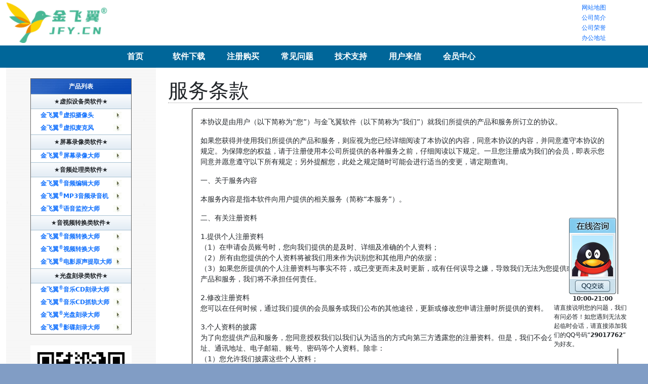

--- FILE ---
content_type: text/html; charset=UTF-8
request_url: https://www.jfy.cn/terms_of_service.htm
body_size: 12030
content:
<!DOCTYPE html>
<html lang="zh">
<head>
    <meta http-equiv="Content-Type" content="text/html; charset=UTF-8"/>
    <title>金飞翼软件服务条款</title>
    <meta name="keywords" content=""/>
    <meta name="description" content=""/>
    <meta name="viewport" content="width=device-width, initial-scale=1">

    <link rel="shortcut icon" href="https://www.jfy.cn/favicon.ico"/>
    <link rel="bookmark" href="https://www.jfy.cn/favicon.ico"/>
    <!-- 新 Bootstrap 核心 CSS 文件 -->
    
    <link href="https://cdn.bootcdn.net/ajax/libs/twitter-bootstrap/5.3.8/css/bootstrap.min.css" rel="stylesheet">
    <link rel="stylesheet" href="https://cdn.bootcdn.net/ajax/libs/bootstrap-icons/1.13.1/font/bootstrap-icons.min.css">

    <!-- 自定义css文件 -->
    <link href="https://www.jfy.cn/images/css/css.css" rel="stylesheet" type="text/css"/>

    <!-- 最新的 JQuery 和 Bootstrap 核心 JavaScript 文件 -->
    
    <!-- jQuery文件。务必在bootstrap.min.js 之前引入 -->
    <script src="https://cdn.bootcdn.net/ajax/libs/jquery/3.7.1/jquery.min.js"></script>
    <script src="https://cdn.bootcdn.net/ajax/libs/jquery-validate/1.21.0/jquery.validate.min.js"></script>
    <script src="https://cdn.bootcdn.net/ajax/libs/jquery-validate/1.21.0/localization/messages_zh.min.js"></script>
    <script src="https://cdn.bootcdn.net/ajax/libs/json2/20150503/json2.min.js"></script>
    <script src="https://cdn.bootcdn.net/ajax/libs/twitter-bootstrap/5.3.8/js/bootstrap.bundle.min.js"></script>
    <script>
    //百度统计代码
    var _hmt = _hmt || [];
    (function () {
        var hm = document.createElement("script");
        hm.src = "https://hm.baidu.com/hm.js?421472b7a55541f761231933143b0934";
        var s = document.getElementsByTagName("script")[0];
        s.parentNode.insertBefore(hm, s);
    })();
    </script>
    </head>

<body>
<div id="idLayerContent">
    <div id="idLayerTop">
        <div id="idLayerLogo" class="container-fluid">

    <div class="row">
        <div class="col-md-2 text-start">
            <a href="https://www.jfy.cn"><img src="https://www.jfy.cn/images/logo.png" alt="金飞翼软件" width="200"
                                              height="80" border="0" longdesc="https://www.jfy.cn"/></a>
        </div>
        <div class="col-md-8 text-center">
            
        </div>

        <div class="col-md-2 text-center classFont9pt" style="line-height: 20px;">
            <div><a href="https://www.jfy.cn/sitemap.htm">网站地图</a></div>
            <div><a href="https://www.jfy.cn/aboutus.htm">公司简介</a></div>
            <div><a href="https://www.jfy.cn/glory.htm">公司荣誉</a></div>
            <div><a href="https://www.jfy.cn/map.htm">办公地址</a></div>
        </div>
    </div>
</div>
        <div id="idLayerMenu" class="container-fluid">
    <div class="row">
        <div class="col-md-1"></div>
        <div class="col-md-1"></div>
        <div class="col-md-1 classPageNavItem"><a href="https://www.jfy.cn"><span
                    class="classColorWhite">首页</span></a></div>
        <div class="col-md-1 classPageNavItem"><a href="https://www.jfy.cn/download.htm"><span
                    class="classColorWhite">软件下载</span></a></div>
        <div class="col-md-1 classPageNavItem"><a href="https://www.jfy.cn/register.htm"><span
                    class="classColorWhite">注册购买</span></a></div>
        <div class="col-md-1 classPageNavItem"><a href="https://www.jfy.cn/faq.htm"><span class="classColorWhite">常见问题</span></a>
        </div>
        <div class="col-md-1 classPageNavItem"><a href="https://www.jfy.cn/contactus.htm"><span
                    class="classColorWhite">技术支持</span></a></div>
        <div class="col-md-1 classPageNavItem"><a href="https://www.jfy.cn/feedback.htm"><span
                    class="classColorWhite">用户来信</span></a></div>
        <div class="col-md-1 classPageNavItem"><a href="https://www.jfy.cn/member/"><span class="classColorWhite">会员中心</span></a>
        </div>
        <div class="col-md-1"></div>
        <div class="col-md-1"></div>
        <div class="col-md-1"></div>
    </div>
</div>
    </div>

    <div id="idLayerCenter" class="container-fluid">
        <div class="row">
            <div class="col-md-3">

                <div id="idLayerCenterLeft">
                    <br/>
<div class="classProductNav">

    <div class="classProductNav_Title">产品列表</div>





    <div class="classProductNav_Catgate_Title">★虚拟设备类软件★</div>
    <div class="classProductNav_Product"><a href="https://www.jfy.cn/virtual_camera.htm">金飞翼<sup>&reg;</sup>虚拟摄像头</a></div>
    <div class="classProductNav_Product"><a href="https://www.jfy.cn/gtvad.htm">金飞翼<sup>&reg;</sup>虚拟麦克风</a></div>

    <div class="classProductNav_Catgate_Title">★屏幕录像类软件★</div>
    <div class="classProductNav_Product"><a href="https://www.jfy.cn/screenrecorder.htm">金飞翼<sup>&reg;</sup>屏幕录像大师</a></div>

    <div class="classProductNav_Catgate_Title">★音频处理类软件★</div>
    <div class="classProductNav_Product"><a href="https://www.jfy.cn/audio_editor.htm">金飞翼<sup>&reg;</sup>音频编辑大师</a></div>
    <div class="classProductNav_Product"><a href="https://www.jfy.cn/mp3_audio_recorder.htm">金飞翼<sup>&reg;</sup>MP3音频录音机</a></div>
    <div class="classProductNav_Product"><a href="https://www.jfy.cn/voice-spy.htm">金飞翼<sup>&reg;</sup>语音监控大师</a></div>
    

    <div class="classProductNav_Catgate_Title">★音视频转换类软件★</div>
    <div class="classProductNav_Product"><a href="https://www.jfy.cn/audio_converter.htm">金飞翼<sup>&reg;</sup>音频转换大师</a></div>
    <div class="classProductNav_Product"><a href="https://www.jfy.cn/video_converter.htm">金飞翼<sup>&reg;</sup>视频转换大师</a></div>
    <div class="classProductNav_Product"><a href="https://www.jfy.cn/video-to-audio.htm">金飞翼<sup>&reg;</sup>电影原声提取大师</a></div>

    
    
    
    
    
    
    




    <div class="classProductNav_Catgate_Title">★光盘刻录类软件★</div>
    <div class="classProductNav_Product"><a href="https://www.jfy.cn/audio_cd_burner.htm">金飞翼<sup>&reg;</sup>音乐CD刻录大师</a></div>
    <div class="classProductNav_Product"><a href="https://www.jfy.cn/audio_cd_ripper.htm">金飞翼<sup>&reg;</sup>音乐CD抓轨大师</a></div>
    <div class="classProductNav_Product"><a href="https://www.jfy.cn/data_burner.htm">金飞翼<sup>&reg;</sup>光盘刻录大师</a></div>
    <div class="classProductNav_Product"><a href="https://www.jfy.cn/dvd_burner.htm">金飞翼<sup>&reg;</sup>影碟刻录大师</a></div>

    
    

</div>

<br/>

<div class="classProductNav_wx">
    <img src="https://www.jfy.cn/images/weixin/qrcode_for_gh_85e58c06174a_258.jpg" width="201" height="200"
         class="img-fluid"/>
    <br/>
    关注微信公众号获得新版本通知
</div>

<br/>

<div class="classProductNav_ad">
    <script language="javascript" src="https://www.jfy.cn/images/css/promotion.js"></script>
</div>

<br/>
                </div>
            </div>
            <div class="col-md-9">
                <div id="idLayerCenterRight">

                    <br/>
                        <div class="classCategoryTitle"><h1>服务条款</h1></div>
<div class="classGTWidth90Percent mx-auto text-start classGTBorderDark p-3">

    <p>本协议是由用户（以下简称为“您”）与金飞翼软件（以下简称为“我们”）就我们所提供的产品和服务所订立的协议。</p>
    <p>
        如果您获得并使用我们所提供的产品和服务，则应视为您已经详细阅读了本协议的内容，同意本协议的内容，并同意遵守本协议的规定。为保障您的权益，请于注册使用本公司所提供的各种服务之前，仔细阅读以下规定。一旦您注册成为我们的会员，即表示您同意并愿意遵守以下所有规定；另外提醒您，此处之规定随时可能会进行适当的变更，请定期查询。</p>
    <p>一、关于服务内容</p>
    <p>本服务内容是指本软件向用户提供的相关服务（简称“本服务”）。</p>
    <p>二、有关注册资料</p>
    <p>1.提供个人注册资料<br>
        （1）在申请会员账号时，您向我们提供的是及时、详细及准确的个人资料；<br>
        （2）所有由您提供的个人资料将被我们用来作为识别您和其他用户的依据；<br>
        （3）如果您所提供的个人注册资料与事实不符，或已变更而未及时更新，或有任何误导之嫌，导致我们无法为您提供或进一步提供产品和服务，我们将不承担任何责任。
    </p>
    <p>2.修改注册资料<br>
        您可以在任何时候，通过我们提供的会员服务或我们公布的其他途径，更新或修改您申请注册时所提供的资料。</p>
    <p>3.个人资料的披露<br>
        为了向您提供产品和服务，您同意授权我们以我们认为适当的方式向第三方透露您的注册资料。但是，我们不会公开您的姓名、住址、通讯地址、电子邮箱、账号、密码等个人资料。除非：<br>
        （1）您允许我们披露这些个人资料；<br>
        （2）有关法律法规或行政规章要求我们披露您的个人资料；<br>
        （3）司法机关或行政机关基于法定程序要求我们披露您的个人资料；<br>
        （4）为保护我们的知识产权和其他财产权益，需要披露您的个人资料；<br>
        （5）在紧急情况下为保护其他用户和社会大众的人身安全，需要披露您的个人资料。</p>
    <p>
        我们将采取商业上合理的方式以保护您的个人资料的安全。我们将使用通常可以获得的安全技术和程序来保护您的个人资料不被未经授权的访问、使用或泄漏。对于非因我们的疏忽而造成您账号的丢失或您个人资料的泄密，我们不承担任何责任。</p>
    <p>三、关于账号和密码</p>
    <p>
        此处指的是您注册成功的账号及密码。请了解账号在注册之后不可变更，而密码可以通过我们提供的服务进行修改。您对于您的账号及密码的保管以及使用该账号和密码所进行的一切行动负有完全的责任。请不要将账号、密码转让或出借给他人使用。因为您的保管疏忽或其他任何个人行为导致您的账号或密码遭他人非法使用及因此所衍生的任何后果，我们不承担任何责任。</p>
    <p>四、您的权利</p>
    <p>1.您可以根据本协议以及我们不时更新和公布的其他规则使用我们提供的产品和服务。</p>
    <p>
        2.您有权在使用我们提供的产品和服务期间监督我们及我们的工作人员是否按照我们所公布的标准向您提供产品和服务，也可以随时向我们提出与我们的产品和服务有关的意见和建议。</p>
    <p>
        3.如果您不同意本协议条款，或对我们后来更新的条款有异议，或对我们所提供的产品和服务不满意，您可以选择停止使用我们的产品和服务。如果您选择停止使用我们的产品和服务，则我们即不再对您承担任何义务和责任。</p>
    <p>五、您的义务</p>
    <p>
        1.您同意按照我们不时发布、变更和修改的本协议条款及其他规则接受并使用我们的产品和服务，您不得通过不正当的手段或其他不公平的手段使用我们的产品和服务或参与我们活动。</p>
    <p>2.您不得干扰我们正常地提供产品和服务，包括但不限于：<br>
        （1）攻击、侵入我们的网站服务器或使网站服务器过载；<br>
        （2）破解、修改我们提供的客户端程序；<br>
        （3）攻击、侵入我们的游戏服务器或游戏服务器端程序或使游戏服务器过载；<br>
        （4）制作、使用、发布、传播任何形式的妨碍游戏公平性的辅助工具或程序（外挂）；<br>
        （5）利用程序的漏洞和错误（Bug）破坏游戏的正常进行或传播该漏洞或错误（Bug）；<br>
        （6）不合理地干扰或阻碍他人使用我们所提供的产品和服务。</p>
    <p>3.您必须保管好自己的账号和密码，由于您的原因导致账号和密码泄密而造成的后果均将由您自行承担。</p>
    <p>
        4.您仅能以一个单独的个人的身份使用我们所提供的产品和服务，您不能利用我们所提供的产品和服务从事商业目的的活动，也不能利用我们的产品和服务进行销售或其他商业目的的活动。</p>
    <p>5.您需对自己账号中的所有活动和事件负责。您须遵守有关互联网信息发布的有关法律、法规及通常适用的互联网一般道德和礼仪的规范，您将自行承担您所发布的信息内容的责任。特别的，您不得发布下列内容：<br>
        （1）反对宪法所确定的基本原则的；<br>
        （2）危害国家安全，泄露国家秘密，颠覆国家政权，破坏国家统一的；<br>
        （3）损害国家荣誉和利益的；<br>
        （4）煽动民族仇恨、民族歧视，破坏民族团结的；<br>
        （5）破坏国家宗教政策，宣扬邪教和封建迷信的；<br>
        （6）散布谣言，扰乱社会秩序，破坏社会稳定的；<br>
        （7）散布淫秽、色情、赌博、暴力、凶杀、恐怖或者教唆犯罪的；<br>
        （8）侮辱或者诽谤他人，侵害他人合法权益的；<br>
        （9）含有法律、行政法规禁止的其他内容的。<br>
        （10）侵犯任何第三者的知识产权，版权或公众/私人权利的。<br>
        （11）违反人文道德、风俗习惯的。</p>
    <p>6.您的会员账号，以及与我们产品相关的论坛昵称不得包含本协议五条第5款所禁止发布的内容。</p>
    <p>六、隐私保护</p>
    <p>
        1.保护用户（特别是未成年人）的隐私是我们的一项基本政策，因此，若父母（监护人）希望未成年人（尤其是十岁以下子女）得以使用本服务，必须以父母（监护人）名义申请注册，在接受本服务时，应以法定监护人身份加以判断本服务是否符合于未成年人。我们保证不对外公开或向第三方（本协议第六条第2款所列情况除外）提供用户注册资料及用户在使用网络服务时存储在的非公开内容，但下列情况除外：<br>
        (1)事先获得用户的明确授权；<br>
        (2)根据有关的法律法规要求；<br>
        (3)按照相关政府主管部门的要求；<br>
        (4)为维护社会公众的利益；<br>
        (5)为维护我们的合法权益。</p>
    <p>
        2.我们可能会与第三方合作向用户提供相关的网络服务，在此情况下，如该第三方同意承担与同等的保护用户隐私的责任，则可将用户的注册资料等提供给该第三方。</p>
    <p>
        3.在不透露单个用户隐私资料的前提下，有权对整个用户数据库进行技术分析并对已进行分析、整理后的用户数据库进行商业上的利用。尽管对用户的隐私权保护做了极大的努力，但是仍然不能保证现有的安全技术措施使用户的技术信息等不受任何形式的损失。</p>
    <p>七、免责声明</p>
    <p>1.会员账号所有者不保证以下事宜：<br>
        (1)本服务将符合您的要求<br>
        (2)本服务将不受干扰、及时提供、安全可靠或不会出错。</p>
    <p>
        2.用户明确同意其使用网络服务所存在的风险将完全由其自己承担；因其使用网络服务而产生的一切后果也由其自己承担，对用户不承担任何责任。</p>
    <p>八、服务变更、中断或终止</p>
    <p>1.如因系统维护或升级的需要而需暂停网络服务，将尽可能事先进行通告。</p>
    <p>2.如发生下列任何一种情形，有权随时中断或终止向用户提供本协议项下的网络服务而无需通知用户：<br>
        (a)用户提供的个人资料不真实；<br>
        (b)用户违反本协议中规定的使用规则。</p>
    <p>3.除前款所述情形外，同时保留在不事先通知用户的情况下随时中断或终止部分或全部网络服务的权利，对于所有服务的中断或终止而造成的任何损失，无需对用户或任何第三方承担任何责任。<br>
    </p>
    <p>九、虚拟物品的约定</p>
    <p>本应用中的各种虚拟物品量不限于金币、银两、道具、装备等，其所有权归我们所有。用户只能在合乎法律和游戏规则的情况下拥有对虚拟物品的使用权。用户一旦购买了虚拟道具的使用权，将视为自动进入消费过程，不得以任何名义要求退还该虚拟道具。<br>
        我们反对玩家自行进行线下交易，游戏内的游戏币、道具、装备等虚拟物品都是不允许线下交易的。若玩家自行线下交易出现任何问题我们将不给予受理，玩家将自行负责。
    </p>
    <p>十、服务中断、停止和变更的说明</p>
    <p>发生下列情形之一时，我们有权中断、停止或变更我们提供的服务，对于因此而产生的困扰、不便或损失，我们不承担任何责任：<br>
        1.定期检查或施工，软硬件更新等，即暂停服务，我们将尽快完成维修、维护工作。<br>
        2.服务器遭到任何形式的破坏，无法正常运作。<br>
        3.网络线路或其它导致玩家通过Internet连接至我们服务器的动作发生滞碍等情形。<br>
        4.自然灾害等不可抗力的因素。<br>
        5.在紧急情况之下为维护国家安全或其它会员及第三者人身安全时。<br>
        6.发生突发性软硬件设备与电子通信设备故障时。</p>
    <p>十一、个人资料的转移和游戏方式的转变</p>
    <p>
        我们将尽力持续地向您提供产品和服务，但是我们并不排除我们可能会停止提供该产品和服务的可能性。如果我们停止或改变提供产品和服务，我们将会事先通知您，并尽力寻找适当的服务提供者或方式以代替我们继续提供产品和服务。在这种情况下，我们可能会将您的个人资料（包括有关的账号和密码信息及个人资料）转移给该继续提供服务的一方，也可能根据需要永久封存原有资料以推行新的游戏方式。您在此同意我们有权做此转移和改变，并且同意在我们完成转移和改变之后，我们即不再对您原有资料承担任何义务和责任。但是，我们并不在此保证我们届时肯定能够找到适当的服务提供者或服务方式以代替我们继续提供产品和服务，也不保证我们找到的服务提供者所提供的产品和服务以及改变的游戏方式能够满足您的要求。</p>
    <p>十二、资费政策</p>
    <p>
        我们将有权决定我们所提供的产品和服务的资费标准和收费方式，我们可能会就不同的产品和服务制定不同的资费标准和收费方式，也可能按照我们所提供的产品和服务的不同阶段确定不同的资费标准和收费方式。另外，我们也可能不时地修改我们的资费政策。我们会将有关产品和服务的收费信息以及与该产品和服务有关的资费标准、收费方式、购买方式或其他有关资费政策的信息放置在该产品和服务相关网页的显著位置。</p>
    <p>
        对于我们的收费产品和服务，您应该按照我们确定的资费政策购买我们的产品和服务。如果您未按我们确定的资费政策购买我们的产品和服务，我们可以立即停止向您提供该产品和服务。</p>
    <p>十三、有限保证及责任限制</p>
    <p>对于我们的产品和服务，我们仅作下述有限保证，该有限保证取代任何文档、包装、或其他资料中的任何其他明示或默示的保证（如果有）。<br>
        我们仅以“现有状况且包含所有错误”的形式提供相关的产品、软件或程序及任何支持服务，并仅保证：<br>
        （1）我们所提供的产品和服务能基本符合我们正式公布的要求；<br>
        （2）我们所提供的相关产品和服务基本与我们正式公布的服务承诺相符；<br>
        （3）我们仅在商业上允许的合理范围内尽力解决我们在提供产品和服务过程中所遇到的任何问题。</p>
    <p>
        在适用法律允许的最大范围内，我们明确表示不提供任何其他类型的保证，不论是明示的或默示的，包括但不限于适销性、适用性、可靠性、准确性、完整性、无病毒以及无错误的任何默示保证和责任。另外，在适用法律允许的最大范围内，我们并不担保我们所提供的产品和服务一定能满足您的要求，也不担保提供的产品和服务不会被中断，并且对产品和服务的及时性，安全性，出错发生以及信息是否能准确、及时、顺利地传送均不作任何担保。</p>
    <p>
        在适用法律允许的最大范围内，我们不就因您使用我们的产品和服务引起的，或在任何方面与我们的产品和服务有关的任何意外的、非直接的、特殊的、或间接的损害或请求（包括但不限于因人身伤害、因隐私泄漏、因未能履行包括诚信或合理谨慎在内的任何责任、因过失和因任何其他金钱上的损失或其他损失而造成的损害赔偿）承担任何责任。</p>
    <p>十四、用户管理</p>
    <p>用户独立承担其发布内容的责任。用户对服务的使用必须遵守所有适用于服务的地方法律、国家法律和国际法律。用户承诺：</p>
    <p>1、用户在我们的网页上及游戏中发布信息或者利用我们提供的服务时必须符合中国有关法规，不得在我们的网页上及游戏中或者利用我们提供的服务制作、复制、发布、传播以下信息：<br>
        (1)反对宪法所确定的基本原则的;<br>
        (2)危害国家安全，泄露国家秘密，颠覆国家政权，破坏国家统一的;<br>
        (3)损害国家荣誉和利益的;<br>
        (4)煽动民族仇恨、民族歧视，破坏民族团结的;<br>
        (5)破坏国家宗教政策，宣扬邪教和封建迷信的;<br>
        (6)散布谣言，扰乱社会秩序，破坏社会稳定的;<br>
        (7)散布淫秽、色情、赌博、暴力、凶杀、恐怖或者教唆犯罪的;<br>
        (8)散步广告、垃圾信息，影响游戏秩序的。<br>
        (9)侮辱或者诽谤他人，侵害他人合法权益的;<br>
        (10)煽动非法集会、结社、游行、示威、聚众扰乱社会秩序的;<br>
        (11)以非法民间组织名义活动的;<br>
        (12)含有法律、行政法规禁止的其他内容的。<br>
        (13)侵犯任何第三者的知识产权，版权或公众/私人权利的。<br>
        (14)违反人文道德、风俗习惯的。<br>
        注：在我们的网页上发布信息或者利用我们提供的服务时还必须符合其他有关国家和地区的法律规定以及国际法的有关规定。</p>
    <p>2、用户不得利用我们提供的服务从事以下活动：<br>
        (1)未经允许，进入计算机信息网络或者使用计算机信息网络资源的;<br>
        (2)未经允许，对计算机信息网络功能进行删除、修改或者增加的;<br>
        (3)未经允许，对进入计算机信息网络中存储、处理或者传输的数据和应用程序进行删除、修改或者增加的;<br>
        (4)故意制作、传播计算机病毒等破坏性程序的;<br>
        (5)其他危害计算机信息网络安全的行为。</p>
    <p>3、用户不得以任何方式干扰我们提供的服务。</p>
    <p>4、用户应遵守我们的所有其他规定和程序。</p>
    <p>
        用户须对自己在使用我们提供的服务过程中的行为承担法律责任。用户承担法律责任的形式包括但不限于：对受到侵害者进行赔偿，以及在我们首先承担了因用户行为导致的行政处罚或侵权损害赔偿责任后，用户应给予我们等额的赔偿。用户理解，如果我们发现其网站传输的信息明显属于上段第1条所列内容之一，依据中国法律，我们有义务立即停止传输，保存有关记录，向国家有关机关报告，并且删除含有该内容的地址、目录或关闭服务器。</p>
    <p>5、保障<br>
        用户同意保障和维护我们全体成员的利益，负责支付由用户使用超出服务范围引起的律师费用，违反服务条款的损害补偿费用，其它人使用用户的电脑、账号而产生的费用。用户或者使用用户账号的其他人在进行游戏过程中侵犯第三方知识产权及其他权利而导致被侵权人索赔的，由用户承担责任。
    </p>
    <p>十五、风险承担</p>
    <p>
        您同意使用我们提供的服务是出于您的个人意愿，并愿自负任何风险，包括但不限于您因执行我们所提供的服务程序或资料而导致您或您所使用的计算机系统受到损害或发生任何资料的流失等。</p>
    <p>十六、损害赔偿</p>
    <p>
        您若违反本协议或相关法令，导致我们的母公司、子公司、附属公司、关系企业、受雇人、代理人及其他一切相关履行辅助人员因此受到损害或支出一切衍生费用（包括但不限于支付上述人士须就您的违反行为所进行的一切辩护或索偿诉讼及相关和解之法律费用），您应负担损害赔偿及费用承担责任。</p>
    <p>十七、公司拥有终止权</p>
    <p>
        您应确实遵守本协议及有关法律命令的规定。我们对于您是否违反本协议拥有最终决定权。若我们认定您违反本协议或任何法令，我们有权在无需向您进行事先通知的情况之下，立即暂停及终止或删除您账号与您账号中的所有相关资料、档案及任何记录，以及取消、停止、限制您的会员资格。如有系统故障、Bug、程序出错等等问题，我们有权把游戏的资料还原到一定日期。您不得因此要求补偿或赔偿。</p>
    <p>
        为了向您提供产品和服务，我们可能会需要定期或不定期地对有关的网站服务器或我们所提供的产品和服务的相关官方网站进行维护，该维护可能造成服务的中断，并且该中断可能没有事先的通知，对于由此引起的中断我们不承担任何责任。</p>
    <p>
        您已经了解并同意对于因我们、我们的合作方或电信网络系统软硬件设备的故障、失灵或人为操作的疏失而全部或部分中断、暂时无法使用、迟延并造成我们提供产品和服务的停止或中断的，我们不承担任何责任；对于因他人侵入我们的网络或游戏系统，篡改、删改或伪造、变造网站和资料或数据而造成我们的产品和服务的停止或中断，我们也不承担任何责任。</p>
    <p>十八、关于广告</p>
    <p>
        我们的线上游戏软件上可能刊登商业广告或其它活动促销的广告。这些内容系广告商或商品服务提供者所为，我们仅提供刊登内容的媒介。您通过我们或我们所链接的网站所购买的服务或商品，其交易行为仅存于您与该商品或服务的提供者之间，与我们无关。</p>
    <p>十九、至第三方站点的链接</p>
    <p>
        您可能在使用我们的产品和服务过程中链接到第三方的站点。第三方的站点不由我们控制，并且我们也不对任何第三方站点的内容、第三方站点包含的任何链接、或第三方站点的任何更改或更新负责。我们仅为了提供便利的目的而向您提供这些到第三方站点的链接，我们所提供的这些链接并不意味着我们认可该第三方站点。您需要检查并遵守该第三方站点的相关规定。</p>
    <p>二十、与法律的冲突</p>
    <p>本协议的解释、效力及适用以中华人民共和国法律为依据。如果本协议的任何内容与法律相抵触，应以法律规定为准。</p>
    <p>二十一、个别条款的效力</p>
    <p>本协议所定的任何条款的一部或全部无效者，不影响其它条款的效力。</p>
    <p>二十二、修改和解释权</p>
    <p>
        基于对我们本身、用户及市场状况不断变化的考虑，我们保留随时修改、新增、删除本协议条款的权利，修改、新增、删除本协议条款时，我们将于官方网站首页公告修改、新增、删除的事实，而不另行对您进行个别通知。若您不同意我们所修改、新增、删除的内容，可停止使用我们所提供的服务。若您继续使用我们提供的服务，则视同您同意并接受本协议条款修改、新增、删除后之一切内容，且不得因此而要求任何补偿或赔偿。</p>
    <p>我们保留对本协议条款、产品和服务以及我们所提供的产品和服务的相关官方网站的最终解释权。</p>

</div>
                    <br/>

                </div>
            </div>
        </div>
    </div>
    <div id="idLayerBottom">

    <div class="classLine"></div>
    <div style="padding-top: 5px; padding-bottom: 5px">
        <a href="http://www.jfy.cn/privacy_policy.htm" target="_blank">隐私政策</a>&nbsp;&nbsp;&nbsp;&nbsp;<a
            href="http://www.jfy.cn/terms_of_service.htm" target="_blank">服务条款</a><br/>
        Copyright&copy; 2001-2026 <a href="http://www.jfy.cn" target="_blank">金飞翼<sup>&reg;</sup>软件</a> 版权所有
        <br/>
        <a href="https://beian.miit.gov.cn" target="_blank">京ICP备15023225号</a>
        <br/>
        <a target="_blank" href="http://www.beian.gov.cn/portal/registerSystemInfo?recordcode=11010802042087"
           style="display:inline-block;text-decoration:none;height:20px;line-height:20px;"><img
                src="https://www.jfy.cn/images/gongan_beian.png" style="float:left;"/>
            <p style="float:left;height:20px;line-height:20px;margin: 0px 0px 0px 0px; color:#939393;">京公网安备 11010802042087号</p></a>
    </div>
</div>
</div>

<!--浮动QQ客服代码开始 -->
<style>
.side-bar {width: 160px;height:auto;position:fixed;bottom: 30px;right:30px;z-index: 100; font-size:9pt; text-align:left;}
</style>

<div class='side-bar'>
	<div style='text-align:center'><a target='_blank' href='http://wpa.qq.com/msgrd?v=3&uin=29017762&site=qq&menu=yes'><img src='https://www.jfy.cn/images/qq.png' alt='关于软件上的问题请与我联系' title='关于软件上的问题请与我联系'/></a></div>
<div style='background:#ffffff; text-align:center'><strong>10:00-21:00</strong></div>
<div style='background:#ffffff; text-align:left; padding-left: 4px; padding-right: 4px;'>请直接说明您的问题，我们有问必答！如您遇到无法发起临时会话，请直接添加我们的QQ号码“<strong>29017762</strong>”为好友。</div>
</div>
<!--浮动QQ客服代码结束 -->
</body>
</html>


--- FILE ---
content_type: text/css
request_url: https://www.jfy.cn/images/css/css.css
body_size: 10058
content:
@charset "UTF-8";

a:link {
	text-decoration: none;
	filter: Shadow(Color=#000000, Direction=1);
}

a:hover {
	text-decoration: underline;
	color: #6699FF;

}

a:active {
	text-decoration: underline;
}

a:visited {
	text-decoration: none;
}


#idLayerMenu a:hover {
	text-decoration: underline;
	color: #FFFFFF;
}


.classPageNav a:link  {
	text-decoration: none;
}
.classPageNav a:hover {
	text-decoration: underline;
	color: #FFFFFF;
}

.classPageNav a:active {
	text-decoration: underline;
}
.classPageNav a:visited {
	text-decoration: none;
}

body {
	background-color: #819dc5;
	text-align:center;
	margin: 0px;
    width: 100%;
}

/* pre 实现换行 */
pre {
	white-space: pre-wrap;
	word-wrap: break-word;
}

h1 {
	margin-top:0px;
	margin-bottom:0px;
}

#idLayerContent {
	background-color: #ffffff;
	margin-left:auto;
	margin-right:auto;
	width: 100%;
	font-size:10.5pt;
}

#idLayerTop {
	width: 100%;
	text-align: center;
	margin-right: auto;
	margin-left: auto;
	vertical-align: middle;
}

#idLayerLogo {
	width: 100%;
	padding-top:5px;
	padding-bottom:5px;
}

#idLayerMenu {
	background:#069;
	text-align: center;
	width:100%;
	padding-top:10px;
	padding-bottom:10px;
}

#idLayerCenter {
    width: 100%;
	text-align: center;
	margin-right: auto;
	margin-left: auto;
}

#idLayerCenterLeft {
	width: 100%;
	margin-right: auto;
	margin-left: auto;
	background-image: url(../welcome.gif);
	background-repeat: repeat;
}

#idLayerCenterRight {
	width: 100%;
	margin-right: auto;
	margin-left: auto;
	background:#FFF;
    text-align: left;
}

#idLayerBottom {
	background-color: #dbf1fc;
	font-size:9pt;
	line-height: 20px;
}


#idLayerMemeberCenter {
}

#idLayerMemeberCenter_Left {

}

#idLayerMemeberCenter_Right {
	min-height:300px;
}

.classCenterRightBox {
	width: 90%;
	border: 1px solid #000;
	margin-right: auto;
	margin-left: auto;
}


.classPageNavItem {
	margin-right: auto;
	margin-left: auto;
	font-size:12pt;
	font-weight:bold;
}

.classProductNav_ad {
	width:200px;
	text-align: center;
	margin-right: auto;
	margin-left: auto;
	background-color: #FFF;
}

.classProductNav_wx {
	width:200px;
	text-align: center;
	margin-right: auto;
	margin-left: auto;
	background-color: #FFF;

}


.classProductNav {
    width:200px;
    text-align: center;
    margin-right: auto;
    margin-left: auto;
    background-color: #FFF;
	border: 1px solid #666;
}

.classProductNav_Title {
	background-image: url('https://www.jfy.cn/images/bg.png');
	background-repeat: repeat-x;
	background-position: 0px -50px;
	font-size: 9pt;
	font-weight: bold;
	color: #FFF;
	height: 30px;
	line-height:30px;
}

.classProductNav_Catgate_Title {
	width:100%;
	font-size: 9pt;
	font-weight: bold;
	line-height: 30px;
	height: 30px;
	text-align:center;
	margin-right: auto;
	margin-left: auto;
	background-image: url('https://www.jfy.cn/images/bg.png');
	background-repeat: repeat-x;
	background-position: 0px -80px;
}

.classProductNav_Product {
	font-size: 9pt;
	line-height: 25px;
	font-weight: bold;
	text-align: left;
	height: 25px;
	width: 160px;
	margin-right: auto;
	margin-left: auto;
	background-image: url('https://www.jfy.cn/images/bg.png');
	background-repeat: no-repeat;
	background-position: -10px 0px;
}

.classCategoryTitle {
	width:100%;
	border-bottom-width: 1px;
	border-bottom-style: dotted;
	border-bottom-color: #999;
	text-align: left;
	margin-right: auto;
	margin-left: auto;
	margin-bottom:10px;
	/*height:40px;*/
	/*line-height:40px;*/
}

.classProductInfo {
	width:90%;
	margin-right: auto;
	margin-left: auto;
	border: 1px solid #CCC;
}

.classProductInfo_LineSplitter {
	line-height: 1px;
	height: 1px;
	border-bottom-width: 1px;
	border-bottom-style: solid;
	border-bottom-color: #CCC;
}

.classBreadcrumbNavigation {
	font-size: 9pt;
	line-height: 20px;
	text-align: left;
	height: 20px;
	margin-top: 5px;
	margin-bottom: 5px;
	margin-left:20px;
}

.classProductInfoDescription1 {
	font-size: 10.5pt;
	font-weight: bold;
	color: #F00;
	text-align: center;
	margin-top: 10px;
	margin-right: 50px;
	margin-bottom: 10px;
	margin-left: 50px;
}

.classProductInfoDescription2 {
	font-size: 10.5pt;
	/*font-weight:bold;*/
	text-align: left;
	margin-top: 10px;
	margin-right: 50px;
	margin-bottom: 10px;
	margin-left: 50px;
}

.classProductInfoDescription3 {
	font-size: 10.5pt;
	text-align: left;
	margin-top: 10px;
	margin-right: 50px;
	margin-bottom: 10px;
	margin-left: 50px;
}

.classProductInfoDescriptionHistory {
	font-size: 9pt;
	text-align: left;
	margin-top: 10px;
	margin-right: 50px;
	margin-bottom: 10px;
	margin-left: 50px;
}

.classProductInfoCopyright {
    font-size: 9pt;
    text-align: left;
    margin-top: 10px;
    margin-right: 50px;
    margin-bottom: 10px;
    margin-left: 50px;
}

.classProductInfoInstallCount
{
	font-size: 9pt;
	font-weight:normal;
	text-align: right;
	margin-top: 0px;
	margin-right: 50px;
	margin-bottom: 0px;
	margin-left: 50px;
}

.classProductInfoInstallCountNumber
{
	/*font-size: 12pt;*/
	font-weight: bold;
	background-color:#000;
	color:#0F0;
	text-align:center;
	margin-top: 0px;
	margin-right: 0px;
	margin-bottom: 0px;
	margin-left: 0px;
}


.classButtonDownload {
	margin-bottom:10px;
	margin-top:10px;
}

.classAd486x60 {
	width:600px;
	margin-left:auto;
	margin-right:auto;
	text-align:center;
}


.classLine {
	background-image: url('https://www.jfy.cn/images/bg.png');
	background-repeat:repeat-x;
	background-position: 0px -110px;
	height: 7px;
	background-color: #fff;
}

.classColorWhite {
	color: #FFF;
}

.classColorRed {
	color: #F00;
}

.classColorGreen {
	color:#096;
}

.classColorBlue {
	color:#00F;
}


.classBold {
	font-weight: bold;
}

.classFont12px {
    font-size:12px;
}

.classFont6pt {
    font-size:6pt;
}

.classFont8pt {
	font-size:8pt;
}

.classFont9pt {
	font-size:9pt;
}

.classFont10dot5pt {
    font-size:10.5pt;
}

.classFont12pt {
    font-size:12pt;
}

.classFloatLeft {
	float:left;
}

.classClearBoth {
	clear: both;
}

.classNeterCenter {
	margin:auto;
}

.classNeterBox {
	border:#999 thin solid;
}

.classNeterBorderThick {
	border: thick solid #CCC;
}


.classNeterBorderThin {
	border:thin solid #CCC;
}

.classNeterBorderThinWithoutTop {
    border-bottom:thin solid #CCC;
    border-left: thin solid #CCC;
    border-right: thin solid #CCC;
}

.classNeterRowTitle {
	font-weight:bold;
	background:#CCC;
	min-height:30px;
	line-height:30px;
}

.classNeterRow {
	border-top:thin solid #CCC;
	min-height:30px;
	line-height:30px;
}

.classGTMessageBox {
    background-color: #FBFBFB;
    border:thin solid #CCC;
    padding-top: 16px;
    padding-bottom: 16px;
}

.classGTTitleBgAndColor {
	background: #000000;
	color: #ffffff;
}

.classGTSubTitleBgAndColor {
    background: #666666;
    color: #ffffff;
}

.classGTTitleLineHeight {
	min-height: 40px;
	line-height: 40px;
}

.classGTFontSizeLargeButton {
	font-size: 22pt;
    font-weight: bold;
}

.classGTBox {
	margin-left:auto;
	margin-right:auto;
	font-size: 9pt;

	border-left-width: 1px;
	border-left-style: solid;
	border-left-color: #000000;

	border-right-width: 1px;
	border-right-style: solid;
	border-right-color: #000000;

	border-top-width: 1px;
	border-top-style: solid;
	border-top-color: #000000;

	border-bottom-width: 1px;
	border-bottom-style: solid;
	border-bottom-color: #000000;
}

.classGTBox .row+.row {

	text-align: left;

	border-top-width: 1px;
	border-top-style: solid;
	border-top-color: #000000;
}

.classGTBox .row+.row .col-md-4+.col-md-4 {
	border-left-width: 1px;
	border-left-style: solid;
	border-left-color: #000000;
}

.classGTBox .row+.row .col-md-4{
	min-height: 25px;
}

.classGTBox .row+.row .col-md-12 {
	font-size: 8pt;
	min-height: 25px;
}

.classGTBox div {
    min-height: 20px;
}

.classGTBox > .row > .col-md-4 > .row+.row  {
    padding-left: 8px;
    padding-top: 3px;
}

.classGTBox > .row > .col-md-4+.col-md-4 {
    border-left-width: 1px;
    border-left-style: solid;
    border-left-color: #000000;
}

.classGTBox .row+.row .col-md-6+.col-md-6 {
    border-left-width: 1px;
    border-left-style: solid;
    border-left-color: #000000;
}

.classGTBox .row+.row .col-md-6{
    min-height: 25px;
}

.classGTBox > .row > .col-md-6 > .row+.row  {
    padding-left: 8px;
    padding-top: 3px;
}

.classGTBox > .row > .col-md-6 > .row+.row  {
    padding-left: 8px;
    padding-top: 3px;
}

.classGTBox > .row > .col-md-6+.col-md-6 {
    border-left-width: 1px;
    border-left-style: solid;
    border-left-color: #000000;
}

/* bootstrap 图片轮播 小圆点 颜色 */
.carousel-indicators li {
    background-color: #333333;
}

/* bootstrap 图片轮播 当前激活小圆点 颜色 */
.carousel-indicators .active {
    background-color: #0c63e4;
}

/* bootstrap 图片轮播 上一页 按钮 颜色 */
.carousel-control-prev-icon {
    background-image: url("data:image/svg+xml,%3csvg xmlns='http://www.w3.org/2000/svg' fill='%230c63e4' width='8' height='8' viewBox='0 0 8 8'%3e%3cpath d='M5.25 0l-4 4 4 4 1.5-1.5L4.25 4l2.5-2.5L5.25 0z'/%3e%3c/svg%3e");
}

/* bootstrap 图片轮播 下一页 按钮 颜色 */
.carousel-control-next-icon {
    background-image: url("data:image/svg+xml,%3csvg xmlns='http://www.w3.org/2000/svg' fill='%230c63e4' width='8' height='8' viewBox='0 0 8 8'%3e%3cpath d='M2.75 0l-1.5 1.5L3.75 4l-2.5 2.5L2.75 8l4-4-4-4z'/%3e%3c/svg%3e");
}

/* 自定义 缩略图 样式 */
.GTThumbnail {
    display: block;
    padding: 4px;
    line-height: 1.42857143;
    background-color: #fff;
    border: 1px solid #ddd;
    border-radius: 4px;
    -webkit-transition: border .2s ease-in-out;
    -o-transition: border .2s ease-in-out;
    transition: border .2s ease-in-out;
}

a.GTThumbnail:hover,
a.GTThumbnail:focus {
    border-color: #337ab7;
}

.classGTBorderLight {
    border: 1px solid rgba(0, 0, 0, 0.125);
    border-radius: 0.25rem;
}

.classGTBorderDark {
    border: 1px solid rgba(0, 0, 0, 1);
    border-radius: 0.25rem;
}

.classGTBorderDark > .row {
    border-top: 1px solid rgba(0, 0, 0, 1);
}

.classGTWidth90Percent {
    width: 90%;
}

.classGTBgDark {
    background-color: #000000;
}


--- FILE ---
content_type: text/javascript; charset=utf-8
request_url: https://cdn.bootcdn.net/ajax/libs/jquery-validate/1.21.0/localization/messages_zh.min.js
body_size: 123
content:
/*! jQuery Validation Plugin - v1.21.0 - 7/17/2024
 * https://jqueryvalidation.org/
 * Copyright (c) 2024 Jörn Zaefferer; Licensed MIT */
!function(a){"function"==typeof define&&define.amd?define(["jquery","../jquery.validate.min"],a):"object"==typeof module&&module.exports?module.exports=a(require("jquery")):a(jQuery)}(function(a){return a.extend(a.validator.messages,{required:"这是必填字段",remote:"请修正此字段",email:"请输入有效的电子邮件地址",url:"请输入有效的网址",date:"请输入有效的日期",dateISO:"请输入有效的日期 (YYYY-MM-DD)",number:"请输入有效的数字",digits:"只能输入数字",creditcard:"请输入有效的信用卡号码",equalTo:"你的输入不相同",extension:"请输入有效的后缀",maxlength:a.validator.format("最多可以输入 {0} 个字符"),minlength:a.validator.format("最少要输入 {0} 个字符"),rangelength:a.validator.format("请输入长度在 {0} 到 {1} 之间的字符串"),range:a.validator.format("请输入范围在 {0} 到 {1} 之间的数值"),step:a.validator.format("请输入 {0} 的整数倍值"),max:a.validator.format("请输入不大于 {0} 的数值"),min:a.validator.format("请输入不小于 {0} 的数值")}),a});

--- FILE ---
content_type: application/javascript; charset=utf-8
request_url: https://www.jfy.cn/images/css/promotion.js
body_size: 271
content:
//document.write("<a href='https://www.jfy.cn/buy_easy_karaoke.htm' target='_blank'><font color='red'><b><u>欢乐家庭，轻松K歌！轻松卡拉OK录唱机新年大促销！原价38，现仅售20元，还支持手机支付，快快抢购吧！</u></b></font></a>");

